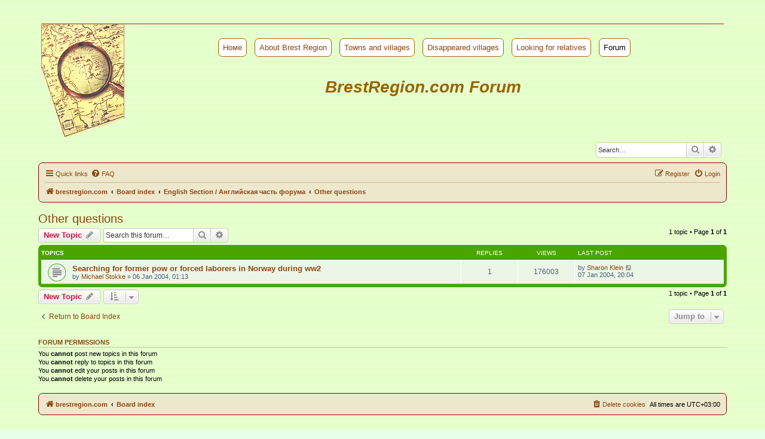

--- FILE ---
content_type: text/html; charset=UTF-8
request_url: http://brestregion.com/forum/viewforum.php?f=12&sid=02e7090b0ccf533cbe50b4fa31323d06
body_size: 5809
content:
<!DOCTYPE html>
<html dir="ltr" lang="en-gb">
<head>
<meta charset="utf-8" />
<meta http-equiv="X-UA-Compatible" content="IE=edge">
<meta name="viewport" content="width=device-width, initial-scale=1" />

<title>Other questions - BrestRegion.com</title>

	<link rel="alternate" type="application/atom+xml" title="Feed - BrestRegion.com" href="/forum/app.php/feed?sid=70952f4ab4ae5a9bf8523aa860bcd801">			<link rel="alternate" type="application/atom+xml" title="Feed - New Topics" href="/forum/app.php/feed/topics?sid=70952f4ab4ae5a9bf8523aa860bcd801">		<link rel="alternate" type="application/atom+xml" title="Feed - Forum - Other questions" href="/forum/app.php/feed/forum/12?sid=70952f4ab4ae5a9bf8523aa860bcd801">		
	<link rel="canonical" href="http://brestregion.com/forum/viewforum.php?f=12">

<!--
	phpBB style name: brestregion
	Based on style:   prosilver (this is the default phpBB3 style)
	Original author:  Tom Beddard ( http://www.subBlue.com/ )
	Modified by: Sergei Zhikovich, 2019
-->

<link href="./assets/css/font-awesome.min.css?assets_version=87" rel="stylesheet">
<link href="./styles/brestregion/theme/stylesheet.css?assets_version=87" rel="stylesheet">
<link href="./styles/brestregion/theme/en/stylesheet.css?assets_version=87" rel="stylesheet">




<!--[if lte IE 9]>
	<link href="./styles/brestregion/theme/tweaks.css?assets_version=87" rel="stylesheet">
<![endif]-->


<link href="./ext/sheer/menu/styles/all/theme/sheer.css?assets_version=87" rel="stylesheet" media="screen">



</head>
<body id="phpbb" class="nojs notouch section-viewforum ltr ">



<div id="wrap" class="wrap">

	<a id="top" class="top-anchor" accesskey="t"></a>
	<div id="page-header">
		<div class="headerbar" role="banner">
		<div class="fbanner">
	<!-- Здесь был баннер -->
</div>
<div class="flogo">
<div id="invlogo"></div>
<div class="fmenu">
	<ul>
		<li><a href="/index.php"><a href="/index.php">Номе</a></a></li>
		<li><a href="/about.php?lng=en">About Brest Region</a></li>
		<li><a href="/list.php?lng=en">Towns and villages</a></li>
		<li><a href="/lost_villages.php?lng=en">Disappeared villages</a></li>
		<li><a href="/messages.php?lng=en">Looking for relatives</a></li>
		<li><span>Forum</span></li>
	</ul>
	<h1>BrestRegion.com Forum</h1>
</div>
</div>			<div class="inner">

			<div id="site-description" class="site-description">
				<p class="skiplink"><a href="#start_here">Skip to content</a></p>
			</div>

									<div id="search-box" class="search-box search-header" role="search">
				<form action="./search.php?sid=70952f4ab4ae5a9bf8523aa860bcd801" method="get" id="search">
				<fieldset>
					<input name="keywords" id="keywords" type="search" maxlength="128" title="Search for keywords" class="inputbox search tiny" size="20" value="" placeholder="Search…" />
					<button class="button button-search" type="submit" title="Search">
						<i class="icon fa-search fa-fw" aria-hidden="true"></i><span class="sr-only">Search</span>
					</button>
					<a href="./search.php?sid=70952f4ab4ae5a9bf8523aa860bcd801" class="button button-search-end" title="Advanced search">
						<i class="icon fa-cog fa-fw" aria-hidden="true"></i><span class="sr-only">Advanced search</span>
					</a>
					<input type="hidden" name="sid" value="70952f4ab4ae5a9bf8523aa860bcd801" />

				</fieldset>
				</form>
			</div>
						
			</div>
					</div>
				<div class="navbar" role="navigation">
	<div class="inner">

	<ul id="nav-main" class="nav-main linklist" role="menubar">

		<li id="quick-links" class="quick-links dropdown-container responsive-menu" data-skip-responsive="true">
			<a href="#" class="dropdown-trigger">
				<i class="icon fa-bars fa-fw" aria-hidden="true"></i><span>Quick links</span>
			</a>
			<div class="dropdown">
				<div class="pointer"><div class="pointer-inner"></div></div>
				<ul class="dropdown-contents" role="menu">
					
											<li class="separator"></li>
																									<li>
								<a href="./search.php?search_id=unanswered&amp;sid=70952f4ab4ae5a9bf8523aa860bcd801" role="menuitem">
									<i class="icon fa-file-o fa-fw icon-gray" aria-hidden="true"></i><span>Unanswered topics</span>
								</a>
							</li>
							<li>
								<a href="./search.php?search_id=active_topics&amp;sid=70952f4ab4ae5a9bf8523aa860bcd801" role="menuitem">
									<i class="icon fa-file-o fa-fw icon-blue" aria-hidden="true"></i><span>Active topics</span>
								</a>
							</li>
							<li class="separator"></li>
							<li>
								<a href="./search.php?sid=70952f4ab4ae5a9bf8523aa860bcd801" role="menuitem">
									<i class="icon fa-search fa-fw" aria-hidden="true"></i><span>Search</span>
								</a>
							</li>
					
										<li class="separator"></li>

									</ul>
			</div>
		</li>

				<li data-skip-responsive="true">
			<a href="/forum/app.php/help/faq?sid=70952f4ab4ae5a9bf8523aa860bcd801" rel="help" title="Frequently Asked Questions" role="menuitem">
				<i class="icon fa-question-circle fa-fw" aria-hidden="true"></i><span>FAQ</span>
			</a>
		</li>
						
			<li class="rightside"  data-skip-responsive="true">
			<a href="./ucp.php?mode=login&amp;redirect=viewforum.php%3Ff%3D12&amp;sid=70952f4ab4ae5a9bf8523aa860bcd801" title="Login" accesskey="x" role="menuitem">
				<i class="icon fa-power-off fa-fw" aria-hidden="true"></i><span>Login</span>
			</a>
		</li>
					<li class="rightside" data-skip-responsive="true">
				<a href="./ucp.php?mode=register&amp;sid=70952f4ab4ae5a9bf8523aa860bcd801" role="menuitem">
					<i class="icon fa-pencil-square-o  fa-fw" aria-hidden="true"></i><span>Register</span>
				</a>
			</li>
						</ul>

	<ul id="nav-breadcrumbs" class="nav-breadcrumbs linklist navlinks" role="menubar">
				
		
		<li class="breadcrumbs" itemscope itemtype="https://schema.org/BreadcrumbList">

							<span class="crumb" itemtype="https://schema.org/ListItem" itemprop="itemListElement" itemscope><a itemprop="item" href="https://www.brestregion.com" data-navbar-reference="home"><i class="icon fa-home fa-fw" aria-hidden="true"></i><span itemprop="name">brestregion.com</span></a><meta itemprop="position" content="1" /></span>
			
							<span class="crumb" itemtype="https://schema.org/ListItem" itemprop="itemListElement" itemscope><a itemprop="item" href="./index.php?sid=70952f4ab4ae5a9bf8523aa860bcd801" accesskey="h" data-navbar-reference="index"><span itemprop="name">Board index</span></a><meta itemprop="position" content="2" /></span>

											
								<span class="crumb" itemtype="https://schema.org/ListItem" itemprop="itemListElement" itemscope data-forum-id="1"><a itemprop="item" href="./viewforum.php?f=1&amp;sid=70952f4ab4ae5a9bf8523aa860bcd801"><span itemprop="name">English Section / Английская часть форума</span></a><meta itemprop="position" content="3" /></span>
															
								<span class="crumb" itemtype="https://schema.org/ListItem" itemprop="itemListElement" itemscope data-forum-id="12"><a itemprop="item" href="./viewforum.php?f=12&amp;sid=70952f4ab4ae5a9bf8523aa860bcd801"><span itemprop="name">Other questions</span></a><meta itemprop="position" content="4" /></span>
							
					</li>

		
					<li class="rightside responsive-search">
				<a href="./search.php?sid=70952f4ab4ae5a9bf8523aa860bcd801" title="View the advanced search options" role="menuitem">
					<i class="icon fa-search fa-fw" aria-hidden="true"></i><span class="sr-only">Search</span>
				</a>
			</li>
			</ul>

	</div>
</div>
	</div>

	
	<a id="start_here" class="anchor"></a>
	<div id="page-body" class="page-body" role="main">
		
		<h2 class="forum-title"><a href="./viewforum.php?f=12&amp;sid=70952f4ab4ae5a9bf8523aa860bcd801">Other questions</a></h2>



	<div class="action-bar bar-top">

				
		<a href="./posting.php?mode=post&amp;f=12&amp;sid=70952f4ab4ae5a9bf8523aa860bcd801" class="button" title="Post a new topic">
							<span>New Topic</span> <i class="icon fa-pencil fa-fw" aria-hidden="true"></i>
					</a>
				
			<div class="search-box" role="search">
			<form method="get" id="forum-search" action="./search.php?sid=70952f4ab4ae5a9bf8523aa860bcd801">
			<fieldset>
				<input class="inputbox search tiny" type="search" name="keywords" id="search_keywords" size="20" placeholder="Search this forum…" />
				<button class="button button-search" type="submit" title="Search">
					<i class="icon fa-search fa-fw" aria-hidden="true"></i><span class="sr-only">Search</span>
				</button>
				<a href="./search.php?fid%5B%5D=12&amp;sid=70952f4ab4ae5a9bf8523aa860bcd801" class="button button-search-end" title="Advanced search">
					<i class="icon fa-cog fa-fw" aria-hidden="true"></i><span class="sr-only">Advanced search</span>
				</a>
				<input type="hidden" name="fid[0]" value="12" />
<input type="hidden" name="sid" value="70952f4ab4ae5a9bf8523aa860bcd801" />

			</fieldset>
			</form>
		</div>
	
	<div class="pagination">
				1 topic
					&bull; Page <strong>1</strong> of <strong>1</strong>
			</div>

	</div>




	
			<div class="forumbg">
		<div class="inner">
		<ul class="topiclist">
			<li class="header">
				<dl class="row-item">
					<dt><div class="list-inner">Topics</div></dt>
					<dd class="posts">Replies</dd>
					<dd class="views">Views</dd>
					<dd class="lastpost"><span>Last post</span></dd>
				</dl>
			</li>
		</ul>
		<ul class="topiclist topics">
	
				<li class="row bg1">
						<dl class="row-item topic_read">
				<dt title="No unread posts">
										<div class="list-inner">
																		<a href="./viewtopic.php?t=53&amp;sid=70952f4ab4ae5a9bf8523aa860bcd801" class="topictitle">Searching for former pow or forced laborers in Norway during ww2</a>																								<br />
						
												<div class="responsive-show" style="display: none;">
							Last post by <a href="./memberlist.php?mode=viewprofile&amp;u=79&amp;sid=70952f4ab4ae5a9bf8523aa860bcd801" class="username">Sharon Klein</a> &laquo; <a href="./viewtopic.php?p=136&amp;sid=70952f4ab4ae5a9bf8523aa860bcd801#p136" title="Go to last post"><time datetime="2004-01-07T18:04:35+00:00">07 Jan 2004, 20:04</time></a>
													</div>
														<span class="responsive-show left-box" style="display: none;">Replies: <strong>1</strong></span>
													
						<div class="topic-poster responsive-hide left-box">
																												by <a href="./memberlist.php?mode=viewprofile&amp;u=99&amp;sid=70952f4ab4ae5a9bf8523aa860bcd801" class="username">Michael Stokke</a> &raquo; <time datetime="2004-01-05T23:13:19+00:00">06 Jan 2004, 01:13</time>
																				</div>

						
											</div>
				</dt>
				<dd class="posts">1 <dfn>Replies</dfn></dd>
				<dd class="views">176003 <dfn>Views</dfn></dd>
				<dd class="lastpost">
					<span><dfn>Last post </dfn>by <a href="./memberlist.php?mode=viewprofile&amp;u=79&amp;sid=70952f4ab4ae5a9bf8523aa860bcd801" class="username">Sharon Klein</a>													<a href="./viewtopic.php?p=136&amp;sid=70952f4ab4ae5a9bf8523aa860bcd801#p136" title="Go to last post">
								<i class="icon fa-external-link-square fa-fw icon-lightgray icon-md" aria-hidden="true"></i><span class="sr-only"></span>
							</a>
												<br /><time datetime="2004-01-07T18:04:35+00:00">07 Jan 2004, 20:04</time>
					</span>
				</dd>
			</dl>
					</li>
		
				</ul>
		</div>
	</div>
	

	<div class="action-bar bar-bottom">
					
			<a href="./posting.php?mode=post&amp;f=12&amp;sid=70952f4ab4ae5a9bf8523aa860bcd801" class="button" title="Post a new topic">
							<span>New Topic</span> <i class="icon fa-pencil fa-fw" aria-hidden="true"></i>
						</a>

					
					<form method="post" action="./viewforum.php?f=12&amp;sid=70952f4ab4ae5a9bf8523aa860bcd801">
			<div class="dropdown-container dropdown-container-left dropdown-button-control sort-tools">
	<span title="Display and sorting options" class="button button-secondary dropdown-trigger dropdown-select">
		<i class="icon fa-sort-amount-asc fa-fw" aria-hidden="true"></i>
		<span class="caret"><i class="icon fa-sort-down fa-fw" aria-hidden="true"></i></span>
	</span>
	<div class="dropdown hidden">
		<div class="pointer"><div class="pointer-inner"></div></div>
		<div class="dropdown-contents">
			<fieldset class="display-options">
							<label>Display: <select name="st" id="st"><option value="0" selected="selected">All Topics</option><option value="1">1 day</option><option value="7">7 days</option><option value="14">2 weeks</option><option value="30">1 month</option><option value="90">3 months</option><option value="180">6 months</option><option value="365">1 year</option></select></label>
								<label>Sort by: <select name="sk" id="sk"><option value="a">Author</option><option value="t" selected="selected">Post time</option><option value="r">Replies</option><option value="s">Subject</option><option value="v">Views</option></select></label>
				<label>Direction: <select name="sd" id="sd"><option value="a">Ascending</option><option value="d" selected="selected">Descending</option></select></label>
								<hr class="dashed" />
				<input type="submit" class="button2" name="sort" value="Go" />
						</fieldset>
		</div>
	</div>
</div>
			</form>
		
		<div class="pagination">
						1 topic
							 &bull; Page <strong>1</strong> of <strong>1</strong>
					</div>
	</div>


<div class="action-bar actions-jump">
		<p class="jumpbox-return">
		<a href="./index.php?sid=70952f4ab4ae5a9bf8523aa860bcd801" class="left-box arrow-left" accesskey="r">
			<i class="icon fa-angle-left fa-fw icon-black" aria-hidden="true"></i><span>Return to Board Index</span>
		</a>
	</p>
	
		<div class="jumpbox dropdown-container dropdown-container-right dropdown-up dropdown-left dropdown-button-control" id="jumpbox">
			<span title="Jump to" class="button button-secondary dropdown-trigger dropdown-select">
				<span>Jump to</span>
				<span class="caret"><i class="icon fa-sort-down fa-fw" aria-hidden="true"></i></span>
			</span>
		<div class="dropdown">
			<div class="pointer"><div class="pointer-inner"></div></div>
			<ul class="dropdown-contents">
																				<li><a href="./viewforum.php?f=1&amp;sid=70952f4ab4ae5a9bf8523aa860bcd801" class="jumpbox-cat-link"> <span> English Section / Английская часть форума</span></a></li>
																<li><a href="./viewforum.php?f=2&amp;sid=70952f4ab4ae5a9bf8523aa860bcd801" class="jumpbox-sub-link"><span class="spacer"></span> <span>&#8627; &nbsp; Where is located this village or town?</span></a></li>
																<li><a href="./viewforum.php?f=6&amp;sid=70952f4ab4ae5a9bf8523aa860bcd801" class="jumpbox-sub-link"><span class="spacer"></span> <span>&#8627; &nbsp; Looking for relatives in Brest Region</span></a></li>
																<li><a href="./viewforum.php?f=10&amp;sid=70952f4ab4ae5a9bf8523aa860bcd801" class="jumpbox-sub-link"><span class="spacer"></span> <span>&#8627; &nbsp; Genealogy</span></a></li>
																<li><a href="./viewforum.php?f=12&amp;sid=70952f4ab4ae5a9bf8523aa860bcd801" class="jumpbox-sub-link"><span class="spacer"></span> <span>&#8627; &nbsp; Other questions</span></a></li>
																<li><a href="./viewforum.php?f=3&amp;sid=70952f4ab4ae5a9bf8523aa860bcd801" class="jumpbox-cat-link"> <span> Russian Section / Русская часть форума</span></a></li>
																<li><a href="./viewforum.php?f=5&amp;sid=70952f4ab4ae5a9bf8523aa860bcd801" class="jumpbox-sub-link"><span class="spacer"></span> <span>&#8627; &nbsp; Разыскиваю родственников или знакомых в Брестской области</span></a></li>
																<li><a href="./viewforum.php?f=11&amp;sid=70952f4ab4ae5a9bf8523aa860bcd801" class="jumpbox-sub-link"><span class="spacer"></span> <span>&#8627; &nbsp; Разыскиваем родственников, уехавших из Брестской области</span></a></li>
																<li><a href="./viewforum.php?f=4&amp;sid=70952f4ab4ae5a9bf8523aa860bcd801" class="jumpbox-sub-link"><span class="spacer"></span> <span>&#8627; &nbsp; А где находится такая деревня?</span></a></li>
																<li><a href="./viewforum.php?f=7&amp;sid=70952f4ab4ae5a9bf8523aa860bcd801" class="jumpbox-cat-link"> <span> About this web site / Предложения по этому сайту</span></a></li>
																<li><a href="./viewforum.php?f=8&amp;sid=70952f4ab4ae5a9bf8523aa860bcd801" class="jumpbox-sub-link"><span class="spacer"></span> <span>&#8627; &nbsp; Maps / Карты</span></a></li>
																<li><a href="./viewforum.php?f=9&amp;sid=70952f4ab4ae5a9bf8523aa860bcd801" class="jumpbox-sub-link"><span class="spacer"></span> <span>&#8627; &nbsp; Incorrect translation / Неверный перевод</span></a></li>
											</ul>
		</div>
	</div>

	</div>



	<div class="stat-block permissions">
		<h3>Forum permissions</h3>
		<p>You <strong>cannot</strong> post new topics in this forum<br />You <strong>cannot</strong> reply to topics in this forum<br />You <strong>cannot</strong> edit your posts in this forum<br />You <strong>cannot</strong> delete your posts in this forum<br /></p>
	</div>

			</div>


<div id="page-footer" class="page-footer" role="contentinfo">
	<div class="navbar" role="navigation">
	<div class="inner">

	<ul id="nav-footer" class="nav-footer linklist" role="menubar">
		<li class="breadcrumbs">
							<span class="crumb"><a href="https://www.brestregion.com" data-navbar-reference="home"><i class="icon fa-home fa-fw" aria-hidden="true"></i><span>brestregion.com</span></a></span>									<span class="crumb"><a href="./index.php?sid=70952f4ab4ae5a9bf8523aa860bcd801" data-navbar-reference="index"><span>Board index</span></a></span>					</li>
		
				<li class="rightside">All times are <span title="Europe/Minsk">UTC+03:00</span></li>
							<li class="rightside">
				<a href="./ucp.php?mode=delete_cookies&amp;sid=70952f4ab4ae5a9bf8523aa860bcd801" data-ajax="true" data-refresh="true" role="menuitem">
					<i class="icon fa-trash fa-fw" aria-hidden="true"></i><span>Delete cookies</span>
				</a>
			</li>
														</ul>

	</div>
</div>

	<div class="copyright">
		<div class="fmenu" style="background-image: none;">
	<ul>
		<li><a href="/index.php"><a href="/index.php">Номе</a></a></li>
		<li><a href="/about.php?lng=en">About Brest Region</a></li>
		<li><a href="/list.php?lng=en">Towns and villages</a></li>
		<li><a href="/lost_villages.php?lng=en">Disappeared villages</a></li>
		<li><a href="/messages.php?lng=en">Looking for relatives</a></li>
		<li><span>Forum</span></li>
	</ul>
</div>
<div class="fbanner">
<!-- Здесь был баннер -->
</div>		<p class="footer-row">
			<span class="footer-copyright">Powered by <a href="https://www.phpbb.com/">phpBB</a>&reg; Forum Software &copy; phpBB Limited</span>
		</p>
						<p class="footer-row">
			<a class="footer-link" href="./ucp.php?mode=privacy&amp;sid=70952f4ab4ae5a9bf8523aa860bcd801" title="Privacy" role="menuitem">
				<span class="footer-link-text">Privacy</span>
			</a>
			|
			<a class="footer-link" href="./ucp.php?mode=terms&amp;sid=70952f4ab4ae5a9bf8523aa860bcd801" title="Terms" role="menuitem">
				<span class="footer-link-text">Terms</span>
			</a>
		</p>
					</div>

	<div id="darkenwrapper" class="darkenwrapper" data-ajax-error-title="AJAX error" data-ajax-error-text="Something went wrong when processing your request." data-ajax-error-text-abort="User aborted request." data-ajax-error-text-timeout="Your request timed out; please try again." data-ajax-error-text-parsererror="Something went wrong with the request and the server returned an invalid reply.">
		<div id="darken" class="darken">&nbsp;</div>
	</div>

	<div id="phpbb_alert" class="phpbb_alert" data-l-err="Error" data-l-timeout-processing-req="Request timed out.">
		<a href="#" class="alert_close">
			<i class="icon fa-times-circle fa-fw" aria-hidden="true"></i>
		</a>
		<h3 class="alert_title">&nbsp;</h3><p class="alert_text"></p>
	</div>
	<div id="phpbb_confirm" class="phpbb_alert">
		<a href="#" class="alert_close">
			<i class="icon fa-times-circle fa-fw" aria-hidden="true"></i>
		</a>
		<div class="alert_text"></div>
	</div>
</div>

</div>

<div>
	<a id="bottom" class="anchor" accesskey="z"></a>
	<img class="sr-only" aria-hidden="true" src="&#x2F;forum&#x2F;app.php&#x2F;cron&#x2F;cron.task.text_reparser.poll_option&#x3F;sid&#x3D;70952f4ab4ae5a9bf8523aa860bcd801" width="1" height="1" alt="">
</div>

<script src="./assets/javascript/jquery-3.6.0.min.js?assets_version=87"></script>
<script src="./assets/javascript/core.js?assets_version=87"></script>



<script src="./styles/prosilver/template/forum_fn.js?assets_version=87"></script>
<script src="./styles/prosilver/template/ajax.js?assets_version=87"></script>



</body>
</html>
